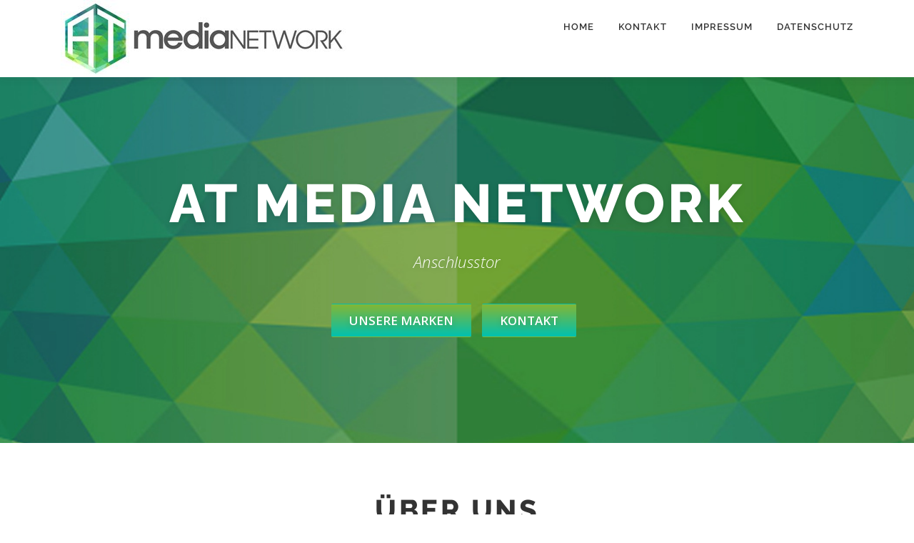

--- FILE ---
content_type: text/css
request_url: https://at-media-network.de/wp-content/uploads/fonts/5e02d77c4c1339dcbeb6a95be34def3f/font.css?v=1670876200
body_size: 1602
content:
/*
 * Font file created by Local Google Fonts 0.20.0
 * Created: Mon, 12 Dec 2022 20:16:36 +0000
 * Handle: onepress-fonts
 * Original URL: https://fonts.googleapis.com/css?family=Raleway%3A400%2C500%2C600%2C700%2C300%2C100%2C800%2C900%7COpen+Sans%3A400%2C300%2C300italic%2C400italic%2C600%2C600italic%2C700%2C700italic&amp;subset=latin%2Clatin-ext&amp;display=swap
*/

/* cyrillic-ext */
@font-face {
  font-family: 'Open Sans';
  font-style: italic;
  font-weight: 300;
  font-stretch: 100%;
  font-display: swap;
  src: url(https://at-media-network.de/wp-content/uploads/fonts/5e02d77c4c1339dcbeb6a95be34def3f/open-sans-cyrillic-ext-v34-italic-300.woff2?c=1670876196) format('woff2');
  unicode-range: U+0460-052F, U+1C80-1C88, U+20B4, U+2DE0-2DFF, U+A640-A69F, U+FE2E-FE2F;
}
/* cyrillic */
@font-face {
  font-family: 'Open Sans';
  font-style: italic;
  font-weight: 300;
  font-stretch: 100%;
  font-display: swap;
  src: url(https://at-media-network.de/wp-content/uploads/fonts/5e02d77c4c1339dcbeb6a95be34def3f/open-sans-cyrillic-v34-italic-300.woff2?c=1670876197) format('woff2');
  unicode-range: U+0301, U+0400-045F, U+0490-0491, U+04B0-04B1, U+2116;
}
/* greek-ext */
@font-face {
  font-family: 'Open Sans';
  font-style: italic;
  font-weight: 300;
  font-stretch: 100%;
  font-display: swap;
  src: url(https://at-media-network.de/wp-content/uploads/fonts/5e02d77c4c1339dcbeb6a95be34def3f/open-sans-greek-ext-v34-italic-300.woff2?c=1670876197) format('woff2');
  unicode-range: U+1F00-1FFF;
}
/* greek */
@font-face {
  font-family: 'Open Sans';
  font-style: italic;
  font-weight: 300;
  font-stretch: 100%;
  font-display: swap;
  src: url(https://at-media-network.de/wp-content/uploads/fonts/5e02d77c4c1339dcbeb6a95be34def3f/open-sans-greek-v34-italic-300.woff2?c=1670876197) format('woff2');
  unicode-range: U+0370-03FF;
}
/* hebrew */
@font-face {
  font-family: 'Open Sans';
  font-style: italic;
  font-weight: 300;
  font-stretch: 100%;
  font-display: swap;
  src: url(https://at-media-network.de/wp-content/uploads/fonts/5e02d77c4c1339dcbeb6a95be34def3f/open-sans-hebrew-v34-italic-300.woff2?c=1670876197) format('woff2');
  unicode-range: U+0590-05FF, U+200C-2010, U+20AA, U+25CC, U+FB1D-FB4F;
}
/* vietnamese */
@font-face {
  font-family: 'Open Sans';
  font-style: italic;
  font-weight: 300;
  font-stretch: 100%;
  font-display: swap;
  src: url(https://at-media-network.de/wp-content/uploads/fonts/5e02d77c4c1339dcbeb6a95be34def3f/open-sans-vietnamese-v34-italic-300.woff2?c=1670876197) format('woff2');
  unicode-range: U+0102-0103, U+0110-0111, U+0128-0129, U+0168-0169, U+01A0-01A1, U+01AF-01B0, U+1EA0-1EF9, U+20AB;
}
/* latin-ext */
@font-face {
  font-family: 'Open Sans';
  font-style: italic;
  font-weight: 300;
  font-stretch: 100%;
  font-display: swap;
  src: url(https://at-media-network.de/wp-content/uploads/fonts/5e02d77c4c1339dcbeb6a95be34def3f/open-sans-latin-ext-v34-italic-300.woff2?c=1670876197) format('woff2');
  unicode-range: U+0100-024F, U+0259, U+1E00-1EFF, U+2020, U+20A0-20AB, U+20AD-20CF, U+2113, U+2C60-2C7F, U+A720-A7FF;
}
/* latin */
@font-face {
  font-family: 'Open Sans';
  font-style: italic;
  font-weight: 300;
  font-stretch: 100%;
  font-display: swap;
  src: url(https://at-media-network.de/wp-content/uploads/fonts/5e02d77c4c1339dcbeb6a95be34def3f/open-sans-latin-v34-italic-300.woff2?c=1670876197) format('woff2');
  unicode-range: U+0000-00FF, U+0131, U+0152-0153, U+02BB-02BC, U+02C6, U+02DA, U+02DC, U+2000-206F, U+2074, U+20AC, U+2122, U+2191, U+2193, U+2212, U+2215, U+FEFF, U+FFFD;
}
/* cyrillic-ext */
@font-face {
  font-family: 'Open Sans';
  font-style: italic;
  font-weight: 400;
  font-stretch: 100%;
  font-display: swap;
  src: url(https://at-media-network.de/wp-content/uploads/fonts/5e02d77c4c1339dcbeb6a95be34def3f/open-sans-cyrillic-ext-v34-italic-300.woff2?c=1670876196) format('woff2');
  unicode-range: U+0460-052F, U+1C80-1C88, U+20B4, U+2DE0-2DFF, U+A640-A69F, U+FE2E-FE2F;
}
/* cyrillic */
@font-face {
  font-family: 'Open Sans';
  font-style: italic;
  font-weight: 400;
  font-stretch: 100%;
  font-display: swap;
  src: url(https://at-media-network.de/wp-content/uploads/fonts/5e02d77c4c1339dcbeb6a95be34def3f/open-sans-cyrillic-v34-italic-300.woff2?c=1670876197) format('woff2');
  unicode-range: U+0301, U+0400-045F, U+0490-0491, U+04B0-04B1, U+2116;
}
/* greek-ext */
@font-face {
  font-family: 'Open Sans';
  font-style: italic;
  font-weight: 400;
  font-stretch: 100%;
  font-display: swap;
  src: url(https://at-media-network.de/wp-content/uploads/fonts/5e02d77c4c1339dcbeb6a95be34def3f/open-sans-greek-ext-v34-italic-300.woff2?c=1670876197) format('woff2');
  unicode-range: U+1F00-1FFF;
}
/* greek */
@font-face {
  font-family: 'Open Sans';
  font-style: italic;
  font-weight: 400;
  font-stretch: 100%;
  font-display: swap;
  src: url(https://at-media-network.de/wp-content/uploads/fonts/5e02d77c4c1339dcbeb6a95be34def3f/open-sans-greek-v34-italic-300.woff2?c=1670876197) format('woff2');
  unicode-range: U+0370-03FF;
}
/* hebrew */
@font-face {
  font-family: 'Open Sans';
  font-style: italic;
  font-weight: 400;
  font-stretch: 100%;
  font-display: swap;
  src: url(https://at-media-network.de/wp-content/uploads/fonts/5e02d77c4c1339dcbeb6a95be34def3f/open-sans-hebrew-v34-italic-300.woff2?c=1670876197) format('woff2');
  unicode-range: U+0590-05FF, U+200C-2010, U+20AA, U+25CC, U+FB1D-FB4F;
}
/* vietnamese */
@font-face {
  font-family: 'Open Sans';
  font-style: italic;
  font-weight: 400;
  font-stretch: 100%;
  font-display: swap;
  src: url(https://at-media-network.de/wp-content/uploads/fonts/5e02d77c4c1339dcbeb6a95be34def3f/open-sans-vietnamese-v34-italic-300.woff2?c=1670876197) format('woff2');
  unicode-range: U+0102-0103, U+0110-0111, U+0128-0129, U+0168-0169, U+01A0-01A1, U+01AF-01B0, U+1EA0-1EF9, U+20AB;
}
/* latin-ext */
@font-face {
  font-family: 'Open Sans';
  font-style: italic;
  font-weight: 400;
  font-stretch: 100%;
  font-display: swap;
  src: url(https://at-media-network.de/wp-content/uploads/fonts/5e02d77c4c1339dcbeb6a95be34def3f/open-sans-latin-ext-v34-italic-300.woff2?c=1670876197) format('woff2');
  unicode-range: U+0100-024F, U+0259, U+1E00-1EFF, U+2020, U+20A0-20AB, U+20AD-20CF, U+2113, U+2C60-2C7F, U+A720-A7FF;
}
/* latin */
@font-face {
  font-family: 'Open Sans';
  font-style: italic;
  font-weight: 400;
  font-stretch: 100%;
  font-display: swap;
  src: url(https://at-media-network.de/wp-content/uploads/fonts/5e02d77c4c1339dcbeb6a95be34def3f/open-sans-latin-v34-italic-300.woff2?c=1670876197) format('woff2');
  unicode-range: U+0000-00FF, U+0131, U+0152-0153, U+02BB-02BC, U+02C6, U+02DA, U+02DC, U+2000-206F, U+2074, U+20AC, U+2122, U+2191, U+2193, U+2212, U+2215, U+FEFF, U+FFFD;
}
/* cyrillic-ext */
@font-face {
  font-family: 'Open Sans';
  font-style: italic;
  font-weight: 600;
  font-stretch: 100%;
  font-display: swap;
  src: url(https://at-media-network.de/wp-content/uploads/fonts/5e02d77c4c1339dcbeb6a95be34def3f/open-sans-cyrillic-ext-v34-italic-300.woff2?c=1670876196) format('woff2');
  unicode-range: U+0460-052F, U+1C80-1C88, U+20B4, U+2DE0-2DFF, U+A640-A69F, U+FE2E-FE2F;
}
/* cyrillic */
@font-face {
  font-family: 'Open Sans';
  font-style: italic;
  font-weight: 600;
  font-stretch: 100%;
  font-display: swap;
  src: url(https://at-media-network.de/wp-content/uploads/fonts/5e02d77c4c1339dcbeb6a95be34def3f/open-sans-cyrillic-v34-italic-300.woff2?c=1670876197) format('woff2');
  unicode-range: U+0301, U+0400-045F, U+0490-0491, U+04B0-04B1, U+2116;
}
/* greek-ext */
@font-face {
  font-family: 'Open Sans';
  font-style: italic;
  font-weight: 600;
  font-stretch: 100%;
  font-display: swap;
  src: url(https://at-media-network.de/wp-content/uploads/fonts/5e02d77c4c1339dcbeb6a95be34def3f/open-sans-greek-ext-v34-italic-300.woff2?c=1670876197) format('woff2');
  unicode-range: U+1F00-1FFF;
}
/* greek */
@font-face {
  font-family: 'Open Sans';
  font-style: italic;
  font-weight: 600;
  font-stretch: 100%;
  font-display: swap;
  src: url(https://at-media-network.de/wp-content/uploads/fonts/5e02d77c4c1339dcbeb6a95be34def3f/open-sans-greek-v34-italic-300.woff2?c=1670876197) format('woff2');
  unicode-range: U+0370-03FF;
}
/* hebrew */
@font-face {
  font-family: 'Open Sans';
  font-style: italic;
  font-weight: 600;
  font-stretch: 100%;
  font-display: swap;
  src: url(https://at-media-network.de/wp-content/uploads/fonts/5e02d77c4c1339dcbeb6a95be34def3f/open-sans-hebrew-v34-italic-300.woff2?c=1670876197) format('woff2');
  unicode-range: U+0590-05FF, U+200C-2010, U+20AA, U+25CC, U+FB1D-FB4F;
}
/* vietnamese */
@font-face {
  font-family: 'Open Sans';
  font-style: italic;
  font-weight: 600;
  font-stretch: 100%;
  font-display: swap;
  src: url(https://at-media-network.de/wp-content/uploads/fonts/5e02d77c4c1339dcbeb6a95be34def3f/open-sans-vietnamese-v34-italic-300.woff2?c=1670876197) format('woff2');
  unicode-range: U+0102-0103, U+0110-0111, U+0128-0129, U+0168-0169, U+01A0-01A1, U+01AF-01B0, U+1EA0-1EF9, U+20AB;
}
/* latin-ext */
@font-face {
  font-family: 'Open Sans';
  font-style: italic;
  font-weight: 600;
  font-stretch: 100%;
  font-display: swap;
  src: url(https://at-media-network.de/wp-content/uploads/fonts/5e02d77c4c1339dcbeb6a95be34def3f/open-sans-latin-ext-v34-italic-300.woff2?c=1670876197) format('woff2');
  unicode-range: U+0100-024F, U+0259, U+1E00-1EFF, U+2020, U+20A0-20AB, U+20AD-20CF, U+2113, U+2C60-2C7F, U+A720-A7FF;
}
/* latin */
@font-face {
  font-family: 'Open Sans';
  font-style: italic;
  font-weight: 600;
  font-stretch: 100%;
  font-display: swap;
  src: url(https://at-media-network.de/wp-content/uploads/fonts/5e02d77c4c1339dcbeb6a95be34def3f/open-sans-latin-v34-italic-300.woff2?c=1670876197) format('woff2');
  unicode-range: U+0000-00FF, U+0131, U+0152-0153, U+02BB-02BC, U+02C6, U+02DA, U+02DC, U+2000-206F, U+2074, U+20AC, U+2122, U+2191, U+2193, U+2212, U+2215, U+FEFF, U+FFFD;
}
/* cyrillic-ext */
@font-face {
  font-family: 'Open Sans';
  font-style: italic;
  font-weight: 700;
  font-stretch: 100%;
  font-display: swap;
  src: url(https://at-media-network.de/wp-content/uploads/fonts/5e02d77c4c1339dcbeb6a95be34def3f/open-sans-cyrillic-ext-v34-italic-300.woff2?c=1670876196) format('woff2');
  unicode-range: U+0460-052F, U+1C80-1C88, U+20B4, U+2DE0-2DFF, U+A640-A69F, U+FE2E-FE2F;
}
/* cyrillic */
@font-face {
  font-family: 'Open Sans';
  font-style: italic;
  font-weight: 700;
  font-stretch: 100%;
  font-display: swap;
  src: url(https://at-media-network.de/wp-content/uploads/fonts/5e02d77c4c1339dcbeb6a95be34def3f/open-sans-cyrillic-v34-italic-300.woff2?c=1670876197) format('woff2');
  unicode-range: U+0301, U+0400-045F, U+0490-0491, U+04B0-04B1, U+2116;
}
/* greek-ext */
@font-face {
  font-family: 'Open Sans';
  font-style: italic;
  font-weight: 700;
  font-stretch: 100%;
  font-display: swap;
  src: url(https://at-media-network.de/wp-content/uploads/fonts/5e02d77c4c1339dcbeb6a95be34def3f/open-sans-greek-ext-v34-italic-300.woff2?c=1670876197) format('woff2');
  unicode-range: U+1F00-1FFF;
}
/* greek */
@font-face {
  font-family: 'Open Sans';
  font-style: italic;
  font-weight: 700;
  font-stretch: 100%;
  font-display: swap;
  src: url(https://at-media-network.de/wp-content/uploads/fonts/5e02d77c4c1339dcbeb6a95be34def3f/open-sans-greek-v34-italic-300.woff2?c=1670876197) format('woff2');
  unicode-range: U+0370-03FF;
}
/* hebrew */
@font-face {
  font-family: 'Open Sans';
  font-style: italic;
  font-weight: 700;
  font-stretch: 100%;
  font-display: swap;
  src: url(https://at-media-network.de/wp-content/uploads/fonts/5e02d77c4c1339dcbeb6a95be34def3f/open-sans-hebrew-v34-italic-300.woff2?c=1670876197) format('woff2');
  unicode-range: U+0590-05FF, U+200C-2010, U+20AA, U+25CC, U+FB1D-FB4F;
}
/* vietnamese */
@font-face {
  font-family: 'Open Sans';
  font-style: italic;
  font-weight: 700;
  font-stretch: 100%;
  font-display: swap;
  src: url(https://at-media-network.de/wp-content/uploads/fonts/5e02d77c4c1339dcbeb6a95be34def3f/open-sans-vietnamese-v34-italic-300.woff2?c=1670876197) format('woff2');
  unicode-range: U+0102-0103, U+0110-0111, U+0128-0129, U+0168-0169, U+01A0-01A1, U+01AF-01B0, U+1EA0-1EF9, U+20AB;
}
/* latin-ext */
@font-face {
  font-family: 'Open Sans';
  font-style: italic;
  font-weight: 700;
  font-stretch: 100%;
  font-display: swap;
  src: url(https://at-media-network.de/wp-content/uploads/fonts/5e02d77c4c1339dcbeb6a95be34def3f/open-sans-latin-ext-v34-italic-300.woff2?c=1670876197) format('woff2');
  unicode-range: U+0100-024F, U+0259, U+1E00-1EFF, U+2020, U+20A0-20AB, U+20AD-20CF, U+2113, U+2C60-2C7F, U+A720-A7FF;
}
/* latin */
@font-face {
  font-family: 'Open Sans';
  font-style: italic;
  font-weight: 700;
  font-stretch: 100%;
  font-display: swap;
  src: url(https://at-media-network.de/wp-content/uploads/fonts/5e02d77c4c1339dcbeb6a95be34def3f/open-sans-latin-v34-italic-300.woff2?c=1670876197) format('woff2');
  unicode-range: U+0000-00FF, U+0131, U+0152-0153, U+02BB-02BC, U+02C6, U+02DA, U+02DC, U+2000-206F, U+2074, U+20AC, U+2122, U+2191, U+2193, U+2212, U+2215, U+FEFF, U+FFFD;
}
/* cyrillic-ext */
@font-face {
  font-family: 'Open Sans';
  font-style: normal;
  font-weight: 300;
  font-stretch: 100%;
  font-display: swap;
  src: url(https://at-media-network.de/wp-content/uploads/fonts/5e02d77c4c1339dcbeb6a95be34def3f/open-sans-cyrillic-ext-v34-normal-300.woff2?c=1670876198) format('woff2');
  unicode-range: U+0460-052F, U+1C80-1C88, U+20B4, U+2DE0-2DFF, U+A640-A69F, U+FE2E-FE2F;
}
/* cyrillic */
@font-face {
  font-family: 'Open Sans';
  font-style: normal;
  font-weight: 300;
  font-stretch: 100%;
  font-display: swap;
  src: url(https://at-media-network.de/wp-content/uploads/fonts/5e02d77c4c1339dcbeb6a95be34def3f/open-sans-cyrillic-v34-normal-300.woff2?c=1670876198) format('woff2');
  unicode-range: U+0301, U+0400-045F, U+0490-0491, U+04B0-04B1, U+2116;
}
/* greek-ext */
@font-face {
  font-family: 'Open Sans';
  font-style: normal;
  font-weight: 300;
  font-stretch: 100%;
  font-display: swap;
  src: url(https://at-media-network.de/wp-content/uploads/fonts/5e02d77c4c1339dcbeb6a95be34def3f/open-sans-greek-ext-v34-normal-300.woff2?c=1670876198) format('woff2');
  unicode-range: U+1F00-1FFF;
}
/* greek */
@font-face {
  font-family: 'Open Sans';
  font-style: normal;
  font-weight: 300;
  font-stretch: 100%;
  font-display: swap;
  src: url(https://at-media-network.de/wp-content/uploads/fonts/5e02d77c4c1339dcbeb6a95be34def3f/open-sans-greek-v34-normal-300.woff2?c=1670876198) format('woff2');
  unicode-range: U+0370-03FF;
}
/* hebrew */
@font-face {
  font-family: 'Open Sans';
  font-style: normal;
  font-weight: 300;
  font-stretch: 100%;
  font-display: swap;
  src: url(https://at-media-network.de/wp-content/uploads/fonts/5e02d77c4c1339dcbeb6a95be34def3f/open-sans-hebrew-v34-normal-300.woff2?c=1670876198) format('woff2');
  unicode-range: U+0590-05FF, U+200C-2010, U+20AA, U+25CC, U+FB1D-FB4F;
}
/* vietnamese */
@font-face {
  font-family: 'Open Sans';
  font-style: normal;
  font-weight: 300;
  font-stretch: 100%;
  font-display: swap;
  src: url(https://at-media-network.de/wp-content/uploads/fonts/5e02d77c4c1339dcbeb6a95be34def3f/open-sans-vietnamese-v34-normal-300.woff2?c=1670876198) format('woff2');
  unicode-range: U+0102-0103, U+0110-0111, U+0128-0129, U+0168-0169, U+01A0-01A1, U+01AF-01B0, U+1EA0-1EF9, U+20AB;
}
/* latin-ext */
@font-face {
  font-family: 'Open Sans';
  font-style: normal;
  font-weight: 300;
  font-stretch: 100%;
  font-display: swap;
  src: url(https://at-media-network.de/wp-content/uploads/fonts/5e02d77c4c1339dcbeb6a95be34def3f/open-sans-latin-ext-v34-normal-300.woff2?c=1670876198) format('woff2');
  unicode-range: U+0100-024F, U+0259, U+1E00-1EFF, U+2020, U+20A0-20AB, U+20AD-20CF, U+2113, U+2C60-2C7F, U+A720-A7FF;
}
/* latin */
@font-face {
  font-family: 'Open Sans';
  font-style: normal;
  font-weight: 300;
  font-stretch: 100%;
  font-display: swap;
  src: url(https://at-media-network.de/wp-content/uploads/fonts/5e02d77c4c1339dcbeb6a95be34def3f/open-sans-latin-v34-normal-300.woff2?c=1670876198) format('woff2');
  unicode-range: U+0000-00FF, U+0131, U+0152-0153, U+02BB-02BC, U+02C6, U+02DA, U+02DC, U+2000-206F, U+2074, U+20AC, U+2122, U+2191, U+2193, U+2212, U+2215, U+FEFF, U+FFFD;
}
/* cyrillic-ext */
@font-face {
  font-family: 'Open Sans';
  font-style: normal;
  font-weight: 400;
  font-stretch: 100%;
  font-display: swap;
  src: url(https://at-media-network.de/wp-content/uploads/fonts/5e02d77c4c1339dcbeb6a95be34def3f/open-sans-cyrillic-ext-v34-normal-300.woff2?c=1670876198) format('woff2');
  unicode-range: U+0460-052F, U+1C80-1C88, U+20B4, U+2DE0-2DFF, U+A640-A69F, U+FE2E-FE2F;
}
/* cyrillic */
@font-face {
  font-family: 'Open Sans';
  font-style: normal;
  font-weight: 400;
  font-stretch: 100%;
  font-display: swap;
  src: url(https://at-media-network.de/wp-content/uploads/fonts/5e02d77c4c1339dcbeb6a95be34def3f/open-sans-cyrillic-v34-normal-300.woff2?c=1670876198) format('woff2');
  unicode-range: U+0301, U+0400-045F, U+0490-0491, U+04B0-04B1, U+2116;
}
/* greek-ext */
@font-face {
  font-family: 'Open Sans';
  font-style: normal;
  font-weight: 400;
  font-stretch: 100%;
  font-display: swap;
  src: url(https://at-media-network.de/wp-content/uploads/fonts/5e02d77c4c1339dcbeb6a95be34def3f/open-sans-greek-ext-v34-normal-300.woff2?c=1670876198) format('woff2');
  unicode-range: U+1F00-1FFF;
}
/* greek */
@font-face {
  font-family: 'Open Sans';
  font-style: normal;
  font-weight: 400;
  font-stretch: 100%;
  font-display: swap;
  src: url(https://at-media-network.de/wp-content/uploads/fonts/5e02d77c4c1339dcbeb6a95be34def3f/open-sans-greek-v34-normal-300.woff2?c=1670876198) format('woff2');
  unicode-range: U+0370-03FF;
}
/* hebrew */
@font-face {
  font-family: 'Open Sans';
  font-style: normal;
  font-weight: 400;
  font-stretch: 100%;
  font-display: swap;
  src: url(https://at-media-network.de/wp-content/uploads/fonts/5e02d77c4c1339dcbeb6a95be34def3f/open-sans-hebrew-v34-normal-300.woff2?c=1670876198) format('woff2');
  unicode-range: U+0590-05FF, U+200C-2010, U+20AA, U+25CC, U+FB1D-FB4F;
}
/* vietnamese */
@font-face {
  font-family: 'Open Sans';
  font-style: normal;
  font-weight: 400;
  font-stretch: 100%;
  font-display: swap;
  src: url(https://at-media-network.de/wp-content/uploads/fonts/5e02d77c4c1339dcbeb6a95be34def3f/open-sans-vietnamese-v34-normal-300.woff2?c=1670876198) format('woff2');
  unicode-range: U+0102-0103, U+0110-0111, U+0128-0129, U+0168-0169, U+01A0-01A1, U+01AF-01B0, U+1EA0-1EF9, U+20AB;
}
/* latin-ext */
@font-face {
  font-family: 'Open Sans';
  font-style: normal;
  font-weight: 400;
  font-stretch: 100%;
  font-display: swap;
  src: url(https://at-media-network.de/wp-content/uploads/fonts/5e02d77c4c1339dcbeb6a95be34def3f/open-sans-latin-ext-v34-normal-300.woff2?c=1670876198) format('woff2');
  unicode-range: U+0100-024F, U+0259, U+1E00-1EFF, U+2020, U+20A0-20AB, U+20AD-20CF, U+2113, U+2C60-2C7F, U+A720-A7FF;
}
/* latin */
@font-face {
  font-family: 'Open Sans';
  font-style: normal;
  font-weight: 400;
  font-stretch: 100%;
  font-display: swap;
  src: url(https://at-media-network.de/wp-content/uploads/fonts/5e02d77c4c1339dcbeb6a95be34def3f/open-sans-latin-v34-normal-300.woff2?c=1670876198) format('woff2');
  unicode-range: U+0000-00FF, U+0131, U+0152-0153, U+02BB-02BC, U+02C6, U+02DA, U+02DC, U+2000-206F, U+2074, U+20AC, U+2122, U+2191, U+2193, U+2212, U+2215, U+FEFF, U+FFFD;
}
/* cyrillic-ext */
@font-face {
  font-family: 'Open Sans';
  font-style: normal;
  font-weight: 600;
  font-stretch: 100%;
  font-display: swap;
  src: url(https://at-media-network.de/wp-content/uploads/fonts/5e02d77c4c1339dcbeb6a95be34def3f/open-sans-cyrillic-ext-v34-normal-300.woff2?c=1670876198) format('woff2');
  unicode-range: U+0460-052F, U+1C80-1C88, U+20B4, U+2DE0-2DFF, U+A640-A69F, U+FE2E-FE2F;
}
/* cyrillic */
@font-face {
  font-family: 'Open Sans';
  font-style: normal;
  font-weight: 600;
  font-stretch: 100%;
  font-display: swap;
  src: url(https://at-media-network.de/wp-content/uploads/fonts/5e02d77c4c1339dcbeb6a95be34def3f/open-sans-cyrillic-v34-normal-300.woff2?c=1670876198) format('woff2');
  unicode-range: U+0301, U+0400-045F, U+0490-0491, U+04B0-04B1, U+2116;
}
/* greek-ext */
@font-face {
  font-family: 'Open Sans';
  font-style: normal;
  font-weight: 600;
  font-stretch: 100%;
  font-display: swap;
  src: url(https://at-media-network.de/wp-content/uploads/fonts/5e02d77c4c1339dcbeb6a95be34def3f/open-sans-greek-ext-v34-normal-300.woff2?c=1670876198) format('woff2');
  unicode-range: U+1F00-1FFF;
}
/* greek */
@font-face {
  font-family: 'Open Sans';
  font-style: normal;
  font-weight: 600;
  font-stretch: 100%;
  font-display: swap;
  src: url(https://at-media-network.de/wp-content/uploads/fonts/5e02d77c4c1339dcbeb6a95be34def3f/open-sans-greek-v34-normal-300.woff2?c=1670876198) format('woff2');
  unicode-range: U+0370-03FF;
}
/* hebrew */
@font-face {
  font-family: 'Open Sans';
  font-style: normal;
  font-weight: 600;
  font-stretch: 100%;
  font-display: swap;
  src: url(https://at-media-network.de/wp-content/uploads/fonts/5e02d77c4c1339dcbeb6a95be34def3f/open-sans-hebrew-v34-normal-300.woff2?c=1670876198) format('woff2');
  unicode-range: U+0590-05FF, U+200C-2010, U+20AA, U+25CC, U+FB1D-FB4F;
}
/* vietnamese */
@font-face {
  font-family: 'Open Sans';
  font-style: normal;
  font-weight: 600;
  font-stretch: 100%;
  font-display: swap;
  src: url(https://at-media-network.de/wp-content/uploads/fonts/5e02d77c4c1339dcbeb6a95be34def3f/open-sans-vietnamese-v34-normal-300.woff2?c=1670876198) format('woff2');
  unicode-range: U+0102-0103, U+0110-0111, U+0128-0129, U+0168-0169, U+01A0-01A1, U+01AF-01B0, U+1EA0-1EF9, U+20AB;
}
/* latin-ext */
@font-face {
  font-family: 'Open Sans';
  font-style: normal;
  font-weight: 600;
  font-stretch: 100%;
  font-display: swap;
  src: url(https://at-media-network.de/wp-content/uploads/fonts/5e02d77c4c1339dcbeb6a95be34def3f/open-sans-latin-ext-v34-normal-300.woff2?c=1670876198) format('woff2');
  unicode-range: U+0100-024F, U+0259, U+1E00-1EFF, U+2020, U+20A0-20AB, U+20AD-20CF, U+2113, U+2C60-2C7F, U+A720-A7FF;
}
/* latin */
@font-face {
  font-family: 'Open Sans';
  font-style: normal;
  font-weight: 600;
  font-stretch: 100%;
  font-display: swap;
  src: url(https://at-media-network.de/wp-content/uploads/fonts/5e02d77c4c1339dcbeb6a95be34def3f/open-sans-latin-v34-normal-300.woff2?c=1670876198) format('woff2');
  unicode-range: U+0000-00FF, U+0131, U+0152-0153, U+02BB-02BC, U+02C6, U+02DA, U+02DC, U+2000-206F, U+2074, U+20AC, U+2122, U+2191, U+2193, U+2212, U+2215, U+FEFF, U+FFFD;
}
/* cyrillic-ext */
@font-face {
  font-family: 'Open Sans';
  font-style: normal;
  font-weight: 700;
  font-stretch: 100%;
  font-display: swap;
  src: url(https://at-media-network.de/wp-content/uploads/fonts/5e02d77c4c1339dcbeb6a95be34def3f/open-sans-cyrillic-ext-v34-normal-300.woff2?c=1670876198) format('woff2');
  unicode-range: U+0460-052F, U+1C80-1C88, U+20B4, U+2DE0-2DFF, U+A640-A69F, U+FE2E-FE2F;
}
/* cyrillic */
@font-face {
  font-family: 'Open Sans';
  font-style: normal;
  font-weight: 700;
  font-stretch: 100%;
  font-display: swap;
  src: url(https://at-media-network.de/wp-content/uploads/fonts/5e02d77c4c1339dcbeb6a95be34def3f/open-sans-cyrillic-v34-normal-300.woff2?c=1670876198) format('woff2');
  unicode-range: U+0301, U+0400-045F, U+0490-0491, U+04B0-04B1, U+2116;
}
/* greek-ext */
@font-face {
  font-family: 'Open Sans';
  font-style: normal;
  font-weight: 700;
  font-stretch: 100%;
  font-display: swap;
  src: url(https://at-media-network.de/wp-content/uploads/fonts/5e02d77c4c1339dcbeb6a95be34def3f/open-sans-greek-ext-v34-normal-300.woff2?c=1670876198) format('woff2');
  unicode-range: U+1F00-1FFF;
}
/* greek */
@font-face {
  font-family: 'Open Sans';
  font-style: normal;
  font-weight: 700;
  font-stretch: 100%;
  font-display: swap;
  src: url(https://at-media-network.de/wp-content/uploads/fonts/5e02d77c4c1339dcbeb6a95be34def3f/open-sans-greek-v34-normal-300.woff2?c=1670876198) format('woff2');
  unicode-range: U+0370-03FF;
}
/* hebrew */
@font-face {
  font-family: 'Open Sans';
  font-style: normal;
  font-weight: 700;
  font-stretch: 100%;
  font-display: swap;
  src: url(https://at-media-network.de/wp-content/uploads/fonts/5e02d77c4c1339dcbeb6a95be34def3f/open-sans-hebrew-v34-normal-300.woff2?c=1670876198) format('woff2');
  unicode-range: U+0590-05FF, U+200C-2010, U+20AA, U+25CC, U+FB1D-FB4F;
}
/* vietnamese */
@font-face {
  font-family: 'Open Sans';
  font-style: normal;
  font-weight: 700;
  font-stretch: 100%;
  font-display: swap;
  src: url(https://at-media-network.de/wp-content/uploads/fonts/5e02d77c4c1339dcbeb6a95be34def3f/open-sans-vietnamese-v34-normal-300.woff2?c=1670876198) format('woff2');
  unicode-range: U+0102-0103, U+0110-0111, U+0128-0129, U+0168-0169, U+01A0-01A1, U+01AF-01B0, U+1EA0-1EF9, U+20AB;
}
/* latin-ext */
@font-face {
  font-family: 'Open Sans';
  font-style: normal;
  font-weight: 700;
  font-stretch: 100%;
  font-display: swap;
  src: url(https://at-media-network.de/wp-content/uploads/fonts/5e02d77c4c1339dcbeb6a95be34def3f/open-sans-latin-ext-v34-normal-300.woff2?c=1670876198) format('woff2');
  unicode-range: U+0100-024F, U+0259, U+1E00-1EFF, U+2020, U+20A0-20AB, U+20AD-20CF, U+2113, U+2C60-2C7F, U+A720-A7FF;
}
/* latin */
@font-face {
  font-family: 'Open Sans';
  font-style: normal;
  font-weight: 700;
  font-stretch: 100%;
  font-display: swap;
  src: url(https://at-media-network.de/wp-content/uploads/fonts/5e02d77c4c1339dcbeb6a95be34def3f/open-sans-latin-v34-normal-300.woff2?c=1670876198) format('woff2');
  unicode-range: U+0000-00FF, U+0131, U+0152-0153, U+02BB-02BC, U+02C6, U+02DA, U+02DC, U+2000-206F, U+2074, U+20AC, U+2122, U+2191, U+2193, U+2212, U+2215, U+FEFF, U+FFFD;
}
/* cyrillic-ext */
@font-face {
  font-family: 'Raleway';
  font-style: normal;
  font-weight: 100;
  font-display: swap;
  src: url(https://at-media-network.de/wp-content/uploads/fonts/5e02d77c4c1339dcbeb6a95be34def3f/raleway-cyrillic-ext-v28-normal-100.woff2?c=1670876199) format('woff2');
  unicode-range: U+0460-052F, U+1C80-1C88, U+20B4, U+2DE0-2DFF, U+A640-A69F, U+FE2E-FE2F;
}
/* cyrillic */
@font-face {
  font-family: 'Raleway';
  font-style: normal;
  font-weight: 100;
  font-display: swap;
  src: url(https://at-media-network.de/wp-content/uploads/fonts/5e02d77c4c1339dcbeb6a95be34def3f/raleway-cyrillic-v28-normal-100.woff2?c=1670876199) format('woff2');
  unicode-range: U+0301, U+0400-045F, U+0490-0491, U+04B0-04B1, U+2116;
}
/* vietnamese */
@font-face {
  font-family: 'Raleway';
  font-style: normal;
  font-weight: 100;
  font-display: swap;
  src: url(https://at-media-network.de/wp-content/uploads/fonts/5e02d77c4c1339dcbeb6a95be34def3f/raleway-vietnamese-v28-normal-100.woff2?c=1670876199) format('woff2');
  unicode-range: U+0102-0103, U+0110-0111, U+0128-0129, U+0168-0169, U+01A0-01A1, U+01AF-01B0, U+1EA0-1EF9, U+20AB;
}
/* latin-ext */
@font-face {
  font-family: 'Raleway';
  font-style: normal;
  font-weight: 100;
  font-display: swap;
  src: url(https://at-media-network.de/wp-content/uploads/fonts/5e02d77c4c1339dcbeb6a95be34def3f/raleway-latin-ext-v28-normal-100.woff2?c=1670876199) format('woff2');
  unicode-range: U+0100-024F, U+0259, U+1E00-1EFF, U+2020, U+20A0-20AB, U+20AD-20CF, U+2113, U+2C60-2C7F, U+A720-A7FF;
}
/* latin */
@font-face {
  font-family: 'Raleway';
  font-style: normal;
  font-weight: 100;
  font-display: swap;
  src: url(https://at-media-network.de/wp-content/uploads/fonts/5e02d77c4c1339dcbeb6a95be34def3f/raleway-latin-v28-normal-100.woff2?c=1670876199) format('woff2');
  unicode-range: U+0000-00FF, U+0131, U+0152-0153, U+02BB-02BC, U+02C6, U+02DA, U+02DC, U+2000-206F, U+2074, U+20AC, U+2122, U+2191, U+2193, U+2212, U+2215, U+FEFF, U+FFFD;
}
/* cyrillic-ext */
@font-face {
  font-family: 'Raleway';
  font-style: normal;
  font-weight: 300;
  font-display: swap;
  src: url(https://at-media-network.de/wp-content/uploads/fonts/5e02d77c4c1339dcbeb6a95be34def3f/raleway-cyrillic-ext-v28-normal-100.woff2?c=1670876199) format('woff2');
  unicode-range: U+0460-052F, U+1C80-1C88, U+20B4, U+2DE0-2DFF, U+A640-A69F, U+FE2E-FE2F;
}
/* cyrillic */
@font-face {
  font-family: 'Raleway';
  font-style: normal;
  font-weight: 300;
  font-display: swap;
  src: url(https://at-media-network.de/wp-content/uploads/fonts/5e02d77c4c1339dcbeb6a95be34def3f/raleway-cyrillic-v28-normal-100.woff2?c=1670876199) format('woff2');
  unicode-range: U+0301, U+0400-045F, U+0490-0491, U+04B0-04B1, U+2116;
}
/* vietnamese */
@font-face {
  font-family: 'Raleway';
  font-style: normal;
  font-weight: 300;
  font-display: swap;
  src: url(https://at-media-network.de/wp-content/uploads/fonts/5e02d77c4c1339dcbeb6a95be34def3f/raleway-vietnamese-v28-normal-100.woff2?c=1670876199) format('woff2');
  unicode-range: U+0102-0103, U+0110-0111, U+0128-0129, U+0168-0169, U+01A0-01A1, U+01AF-01B0, U+1EA0-1EF9, U+20AB;
}
/* latin-ext */
@font-face {
  font-family: 'Raleway';
  font-style: normal;
  font-weight: 300;
  font-display: swap;
  src: url(https://at-media-network.de/wp-content/uploads/fonts/5e02d77c4c1339dcbeb6a95be34def3f/raleway-latin-ext-v28-normal-100.woff2?c=1670876199) format('woff2');
  unicode-range: U+0100-024F, U+0259, U+1E00-1EFF, U+2020, U+20A0-20AB, U+20AD-20CF, U+2113, U+2C60-2C7F, U+A720-A7FF;
}
/* latin */
@font-face {
  font-family: 'Raleway';
  font-style: normal;
  font-weight: 300;
  font-display: swap;
  src: url(https://at-media-network.de/wp-content/uploads/fonts/5e02d77c4c1339dcbeb6a95be34def3f/raleway-latin-v28-normal-100.woff2?c=1670876199) format('woff2');
  unicode-range: U+0000-00FF, U+0131, U+0152-0153, U+02BB-02BC, U+02C6, U+02DA, U+02DC, U+2000-206F, U+2074, U+20AC, U+2122, U+2191, U+2193, U+2212, U+2215, U+FEFF, U+FFFD;
}
/* cyrillic-ext */
@font-face {
  font-family: 'Raleway';
  font-style: normal;
  font-weight: 400;
  font-display: swap;
  src: url(https://at-media-network.de/wp-content/uploads/fonts/5e02d77c4c1339dcbeb6a95be34def3f/raleway-cyrillic-ext-v28-normal-100.woff2?c=1670876199) format('woff2');
  unicode-range: U+0460-052F, U+1C80-1C88, U+20B4, U+2DE0-2DFF, U+A640-A69F, U+FE2E-FE2F;
}
/* cyrillic */
@font-face {
  font-family: 'Raleway';
  font-style: normal;
  font-weight: 400;
  font-display: swap;
  src: url(https://at-media-network.de/wp-content/uploads/fonts/5e02d77c4c1339dcbeb6a95be34def3f/raleway-cyrillic-v28-normal-100.woff2?c=1670876199) format('woff2');
  unicode-range: U+0301, U+0400-045F, U+0490-0491, U+04B0-04B1, U+2116;
}
/* vietnamese */
@font-face {
  font-family: 'Raleway';
  font-style: normal;
  font-weight: 400;
  font-display: swap;
  src: url(https://at-media-network.de/wp-content/uploads/fonts/5e02d77c4c1339dcbeb6a95be34def3f/raleway-vietnamese-v28-normal-100.woff2?c=1670876199) format('woff2');
  unicode-range: U+0102-0103, U+0110-0111, U+0128-0129, U+0168-0169, U+01A0-01A1, U+01AF-01B0, U+1EA0-1EF9, U+20AB;
}
/* latin-ext */
@font-face {
  font-family: 'Raleway';
  font-style: normal;
  font-weight: 400;
  font-display: swap;
  src: url(https://at-media-network.de/wp-content/uploads/fonts/5e02d77c4c1339dcbeb6a95be34def3f/raleway-latin-ext-v28-normal-100.woff2?c=1670876199) format('woff2');
  unicode-range: U+0100-024F, U+0259, U+1E00-1EFF, U+2020, U+20A0-20AB, U+20AD-20CF, U+2113, U+2C60-2C7F, U+A720-A7FF;
}
/* latin */
@font-face {
  font-family: 'Raleway';
  font-style: normal;
  font-weight: 400;
  font-display: swap;
  src: url(https://at-media-network.de/wp-content/uploads/fonts/5e02d77c4c1339dcbeb6a95be34def3f/raleway-latin-v28-normal-100.woff2?c=1670876199) format('woff2');
  unicode-range: U+0000-00FF, U+0131, U+0152-0153, U+02BB-02BC, U+02C6, U+02DA, U+02DC, U+2000-206F, U+2074, U+20AC, U+2122, U+2191, U+2193, U+2212, U+2215, U+FEFF, U+FFFD;
}
/* cyrillic-ext */
@font-face {
  font-family: 'Raleway';
  font-style: normal;
  font-weight: 500;
  font-display: swap;
  src: url(https://at-media-network.de/wp-content/uploads/fonts/5e02d77c4c1339dcbeb6a95be34def3f/raleway-cyrillic-ext-v28-normal-100.woff2?c=1670876199) format('woff2');
  unicode-range: U+0460-052F, U+1C80-1C88, U+20B4, U+2DE0-2DFF, U+A640-A69F, U+FE2E-FE2F;
}
/* cyrillic */
@font-face {
  font-family: 'Raleway';
  font-style: normal;
  font-weight: 500;
  font-display: swap;
  src: url(https://at-media-network.de/wp-content/uploads/fonts/5e02d77c4c1339dcbeb6a95be34def3f/raleway-cyrillic-v28-normal-100.woff2?c=1670876199) format('woff2');
  unicode-range: U+0301, U+0400-045F, U+0490-0491, U+04B0-04B1, U+2116;
}
/* vietnamese */
@font-face {
  font-family: 'Raleway';
  font-style: normal;
  font-weight: 500;
  font-display: swap;
  src: url(https://at-media-network.de/wp-content/uploads/fonts/5e02d77c4c1339dcbeb6a95be34def3f/raleway-vietnamese-v28-normal-100.woff2?c=1670876199) format('woff2');
  unicode-range: U+0102-0103, U+0110-0111, U+0128-0129, U+0168-0169, U+01A0-01A1, U+01AF-01B0, U+1EA0-1EF9, U+20AB;
}
/* latin-ext */
@font-face {
  font-family: 'Raleway';
  font-style: normal;
  font-weight: 500;
  font-display: swap;
  src: url(https://at-media-network.de/wp-content/uploads/fonts/5e02d77c4c1339dcbeb6a95be34def3f/raleway-latin-ext-v28-normal-100.woff2?c=1670876199) format('woff2');
  unicode-range: U+0100-024F, U+0259, U+1E00-1EFF, U+2020, U+20A0-20AB, U+20AD-20CF, U+2113, U+2C60-2C7F, U+A720-A7FF;
}
/* latin */
@font-face {
  font-family: 'Raleway';
  font-style: normal;
  font-weight: 500;
  font-display: swap;
  src: url(https://at-media-network.de/wp-content/uploads/fonts/5e02d77c4c1339dcbeb6a95be34def3f/raleway-latin-v28-normal-100.woff2?c=1670876199) format('woff2');
  unicode-range: U+0000-00FF, U+0131, U+0152-0153, U+02BB-02BC, U+02C6, U+02DA, U+02DC, U+2000-206F, U+2074, U+20AC, U+2122, U+2191, U+2193, U+2212, U+2215, U+FEFF, U+FFFD;
}
/* cyrillic-ext */
@font-face {
  font-family: 'Raleway';
  font-style: normal;
  font-weight: 600;
  font-display: swap;
  src: url(https://at-media-network.de/wp-content/uploads/fonts/5e02d77c4c1339dcbeb6a95be34def3f/raleway-cyrillic-ext-v28-normal-100.woff2?c=1670876199) format('woff2');
  unicode-range: U+0460-052F, U+1C80-1C88, U+20B4, U+2DE0-2DFF, U+A640-A69F, U+FE2E-FE2F;
}
/* cyrillic */
@font-face {
  font-family: 'Raleway';
  font-style: normal;
  font-weight: 600;
  font-display: swap;
  src: url(https://at-media-network.de/wp-content/uploads/fonts/5e02d77c4c1339dcbeb6a95be34def3f/raleway-cyrillic-v28-normal-100.woff2?c=1670876199) format('woff2');
  unicode-range: U+0301, U+0400-045F, U+0490-0491, U+04B0-04B1, U+2116;
}
/* vietnamese */
@font-face {
  font-family: 'Raleway';
  font-style: normal;
  font-weight: 600;
  font-display: swap;
  src: url(https://at-media-network.de/wp-content/uploads/fonts/5e02d77c4c1339dcbeb6a95be34def3f/raleway-vietnamese-v28-normal-100.woff2?c=1670876199) format('woff2');
  unicode-range: U+0102-0103, U+0110-0111, U+0128-0129, U+0168-0169, U+01A0-01A1, U+01AF-01B0, U+1EA0-1EF9, U+20AB;
}
/* latin-ext */
@font-face {
  font-family: 'Raleway';
  font-style: normal;
  font-weight: 600;
  font-display: swap;
  src: url(https://at-media-network.de/wp-content/uploads/fonts/5e02d77c4c1339dcbeb6a95be34def3f/raleway-latin-ext-v28-normal-100.woff2?c=1670876199) format('woff2');
  unicode-range: U+0100-024F, U+0259, U+1E00-1EFF, U+2020, U+20A0-20AB, U+20AD-20CF, U+2113, U+2C60-2C7F, U+A720-A7FF;
}
/* latin */
@font-face {
  font-family: 'Raleway';
  font-style: normal;
  font-weight: 600;
  font-display: swap;
  src: url(https://at-media-network.de/wp-content/uploads/fonts/5e02d77c4c1339dcbeb6a95be34def3f/raleway-latin-v28-normal-100.woff2?c=1670876199) format('woff2');
  unicode-range: U+0000-00FF, U+0131, U+0152-0153, U+02BB-02BC, U+02C6, U+02DA, U+02DC, U+2000-206F, U+2074, U+20AC, U+2122, U+2191, U+2193, U+2212, U+2215, U+FEFF, U+FFFD;
}
/* cyrillic-ext */
@font-face {
  font-family: 'Raleway';
  font-style: normal;
  font-weight: 700;
  font-display: swap;
  src: url(https://at-media-network.de/wp-content/uploads/fonts/5e02d77c4c1339dcbeb6a95be34def3f/raleway-cyrillic-ext-v28-normal-100.woff2?c=1670876199) format('woff2');
  unicode-range: U+0460-052F, U+1C80-1C88, U+20B4, U+2DE0-2DFF, U+A640-A69F, U+FE2E-FE2F;
}
/* cyrillic */
@font-face {
  font-family: 'Raleway';
  font-style: normal;
  font-weight: 700;
  font-display: swap;
  src: url(https://at-media-network.de/wp-content/uploads/fonts/5e02d77c4c1339dcbeb6a95be34def3f/raleway-cyrillic-v28-normal-100.woff2?c=1670876199) format('woff2');
  unicode-range: U+0301, U+0400-045F, U+0490-0491, U+04B0-04B1, U+2116;
}
/* vietnamese */
@font-face {
  font-family: 'Raleway';
  font-style: normal;
  font-weight: 700;
  font-display: swap;
  src: url(https://at-media-network.de/wp-content/uploads/fonts/5e02d77c4c1339dcbeb6a95be34def3f/raleway-vietnamese-v28-normal-100.woff2?c=1670876199) format('woff2');
  unicode-range: U+0102-0103, U+0110-0111, U+0128-0129, U+0168-0169, U+01A0-01A1, U+01AF-01B0, U+1EA0-1EF9, U+20AB;
}
/* latin-ext */
@font-face {
  font-family: 'Raleway';
  font-style: normal;
  font-weight: 700;
  font-display: swap;
  src: url(https://at-media-network.de/wp-content/uploads/fonts/5e02d77c4c1339dcbeb6a95be34def3f/raleway-latin-ext-v28-normal-100.woff2?c=1670876199) format('woff2');
  unicode-range: U+0100-024F, U+0259, U+1E00-1EFF, U+2020, U+20A0-20AB, U+20AD-20CF, U+2113, U+2C60-2C7F, U+A720-A7FF;
}
/* latin */
@font-face {
  font-family: 'Raleway';
  font-style: normal;
  font-weight: 700;
  font-display: swap;
  src: url(https://at-media-network.de/wp-content/uploads/fonts/5e02d77c4c1339dcbeb6a95be34def3f/raleway-latin-v28-normal-100.woff2?c=1670876199) format('woff2');
  unicode-range: U+0000-00FF, U+0131, U+0152-0153, U+02BB-02BC, U+02C6, U+02DA, U+02DC, U+2000-206F, U+2074, U+20AC, U+2122, U+2191, U+2193, U+2212, U+2215, U+FEFF, U+FFFD;
}
/* cyrillic-ext */
@font-face {
  font-family: 'Raleway';
  font-style: normal;
  font-weight: 800;
  font-display: swap;
  src: url(https://at-media-network.de/wp-content/uploads/fonts/5e02d77c4c1339dcbeb6a95be34def3f/raleway-cyrillic-ext-v28-normal-100.woff2?c=1670876199) format('woff2');
  unicode-range: U+0460-052F, U+1C80-1C88, U+20B4, U+2DE0-2DFF, U+A640-A69F, U+FE2E-FE2F;
}
/* cyrillic */
@font-face {
  font-family: 'Raleway';
  font-style: normal;
  font-weight: 800;
  font-display: swap;
  src: url(https://at-media-network.de/wp-content/uploads/fonts/5e02d77c4c1339dcbeb6a95be34def3f/raleway-cyrillic-v28-normal-100.woff2?c=1670876199) format('woff2');
  unicode-range: U+0301, U+0400-045F, U+0490-0491, U+04B0-04B1, U+2116;
}
/* vietnamese */
@font-face {
  font-family: 'Raleway';
  font-style: normal;
  font-weight: 800;
  font-display: swap;
  src: url(https://at-media-network.de/wp-content/uploads/fonts/5e02d77c4c1339dcbeb6a95be34def3f/raleway-vietnamese-v28-normal-100.woff2?c=1670876199) format('woff2');
  unicode-range: U+0102-0103, U+0110-0111, U+0128-0129, U+0168-0169, U+01A0-01A1, U+01AF-01B0, U+1EA0-1EF9, U+20AB;
}
/* latin-ext */
@font-face {
  font-family: 'Raleway';
  font-style: normal;
  font-weight: 800;
  font-display: swap;
  src: url(https://at-media-network.de/wp-content/uploads/fonts/5e02d77c4c1339dcbeb6a95be34def3f/raleway-latin-ext-v28-normal-100.woff2?c=1670876199) format('woff2');
  unicode-range: U+0100-024F, U+0259, U+1E00-1EFF, U+2020, U+20A0-20AB, U+20AD-20CF, U+2113, U+2C60-2C7F, U+A720-A7FF;
}
/* latin */
@font-face {
  font-family: 'Raleway';
  font-style: normal;
  font-weight: 800;
  font-display: swap;
  src: url(https://at-media-network.de/wp-content/uploads/fonts/5e02d77c4c1339dcbeb6a95be34def3f/raleway-latin-v28-normal-100.woff2?c=1670876199) format('woff2');
  unicode-range: U+0000-00FF, U+0131, U+0152-0153, U+02BB-02BC, U+02C6, U+02DA, U+02DC, U+2000-206F, U+2074, U+20AC, U+2122, U+2191, U+2193, U+2212, U+2215, U+FEFF, U+FFFD;
}
/* cyrillic-ext */
@font-face {
  font-family: 'Raleway';
  font-style: normal;
  font-weight: 900;
  font-display: swap;
  src: url(https://at-media-network.de/wp-content/uploads/fonts/5e02d77c4c1339dcbeb6a95be34def3f/raleway-cyrillic-ext-v28-normal-100.woff2?c=1670876199) format('woff2');
  unicode-range: U+0460-052F, U+1C80-1C88, U+20B4, U+2DE0-2DFF, U+A640-A69F, U+FE2E-FE2F;
}
/* cyrillic */
@font-face {
  font-family: 'Raleway';
  font-style: normal;
  font-weight: 900;
  font-display: swap;
  src: url(https://at-media-network.de/wp-content/uploads/fonts/5e02d77c4c1339dcbeb6a95be34def3f/raleway-cyrillic-v28-normal-100.woff2?c=1670876199) format('woff2');
  unicode-range: U+0301, U+0400-045F, U+0490-0491, U+04B0-04B1, U+2116;
}
/* vietnamese */
@font-face {
  font-family: 'Raleway';
  font-style: normal;
  font-weight: 900;
  font-display: swap;
  src: url(https://at-media-network.de/wp-content/uploads/fonts/5e02d77c4c1339dcbeb6a95be34def3f/raleway-vietnamese-v28-normal-100.woff2?c=1670876199) format('woff2');
  unicode-range: U+0102-0103, U+0110-0111, U+0128-0129, U+0168-0169, U+01A0-01A1, U+01AF-01B0, U+1EA0-1EF9, U+20AB;
}
/* latin-ext */
@font-face {
  font-family: 'Raleway';
  font-style: normal;
  font-weight: 900;
  font-display: swap;
  src: url(https://at-media-network.de/wp-content/uploads/fonts/5e02d77c4c1339dcbeb6a95be34def3f/raleway-latin-ext-v28-normal-100.woff2?c=1670876199) format('woff2');
  unicode-range: U+0100-024F, U+0259, U+1E00-1EFF, U+2020, U+20A0-20AB, U+20AD-20CF, U+2113, U+2C60-2C7F, U+A720-A7FF;
}
/* latin */
@font-face {
  font-family: 'Raleway';
  font-style: normal;
  font-weight: 900;
  font-display: swap;
  src: url(https://at-media-network.de/wp-content/uploads/fonts/5e02d77c4c1339dcbeb6a95be34def3f/raleway-latin-v28-normal-100.woff2?c=1670876199) format('woff2');
  unicode-range: U+0000-00FF, U+0131, U+0152-0153, U+02BB-02BC, U+02C6, U+02DA, U+02DC, U+2000-206F, U+2074, U+20AC, U+2122, U+2191, U+2193, U+2212, U+2215, U+FEFF, U+FFFD;
}
